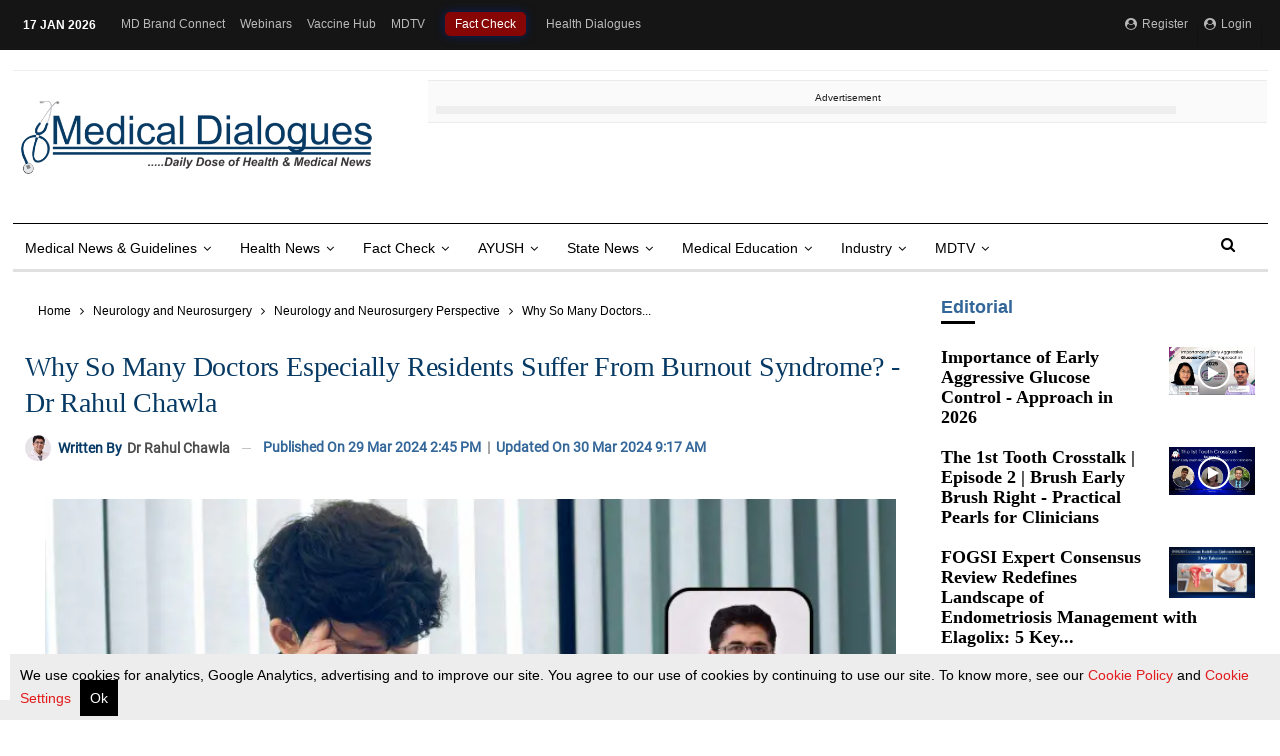

--- FILE ---
content_type: text/html; charset=utf-8
request_url: https://www.google.com/recaptcha/api2/aframe
body_size: 150
content:
<!DOCTYPE HTML><html><head><meta http-equiv="content-type" content="text/html; charset=UTF-8"></head><body><script nonce="uGSHNcj4Jl5HKxVQDz6aXA">/** Anti-fraud and anti-abuse applications only. See google.com/recaptcha */ try{var clients={'sodar':'https://pagead2.googlesyndication.com/pagead/sodar?'};window.addEventListener("message",function(a){try{if(a.source===window.parent){var b=JSON.parse(a.data);var c=clients[b['id']];if(c){var d=document.createElement('img');d.src=c+b['params']+'&rc='+(localStorage.getItem("rc::a")?sessionStorage.getItem("rc::b"):"");window.document.body.appendChild(d);sessionStorage.setItem("rc::e",parseInt(sessionStorage.getItem("rc::e")||0)+1);localStorage.setItem("rc::h",'1768658620612');}}}catch(b){}});window.parent.postMessage("_grecaptcha_ready", "*");}catch(b){}</script></body></html>

--- FILE ---
content_type: application/javascript; charset=utf-8
request_url: https://fundingchoicesmessages.google.com/f/AGSKWxWQdXlHkkcq3Ph_S9w5ZrGqv0qmgzz1iG_qPgril3n6PWrEXYX2r0x8gNpMtYVZQuVJDvhr4uUg57KHsaZFMcECEdnp4y83H3Y0VyJbrFCYfCWWKy2fKWFEkq6yzGUzsgiCzIphskBTS83dRm_3LubcULgsydHhyTBPOBs2wphyB_Fv0ffQXsQXfClU/_/ad_screen./ads/fb-.adframesrc./mpuguardian.&adclient=
body_size: -1290
content:
window['41c18f61-354a-4b8a-9365-1b72350aef45'] = true;